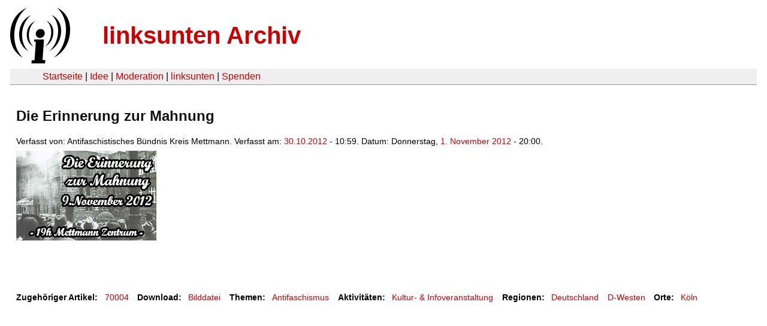

--- FILE ---
content_type: text/html
request_url: https://linksunten.indymedia.org/de/node/node/70005/index.html
body_size: 1153
content:
<!DOCTYPE html PUBLIC "-//W3C//DTD XHTML 1.0 Transitional//EN"
        "http://www.w3.org/TR/xhtml1/DTD/xhtml1-transitional.dtd">
<html xmlns="http://www.w3.org/1999/xhtml" xml:lang="de" lang="de" dir="ltr">

<head>
<meta http-equiv="Content-Type" content="text/html; charset=utf-8" />
  <title>Die Erinnerung zur Mahnung | linksunten Archiv</title>
  <meta http-equiv="Content-Style-Type" content="text/css" />
  <meta http-equiv="Content-Type" content="text/html; charset=utf-8" />
<link rel="shortcut icon" href="../../static/favicon.ico" type="image/x-icon" />
  <link type="text/css" rel="stylesheet" media="all" href=../../static/linksunten.css />
 </head>
<body class="not-front not-logged-in page-node node-type-image no-sidebars i18n-de">
<div id="center">
<a name="top"></a>
<table id="header">
  <tr>
    <td>
      <a href="../index.html" title="((i))"><img src="../../static/logo.png" alt="((i))" /></a>
    </td>
    <td>
      <h1 id="site-name"><a href="../index.html" title="linksunten Archiv">linksunten Archiv</a></h1>
    </td>
  </tr>
</table>
<table id="wrapper-header-table"><tr>
<td id="wrapper-header-table-td-left"></td><td>
<table id="header-table">
  <tr>
    <td>
      <table id="header-table-links">
        <tr>
          <td id="header-table-td-left"></td>
          <td id="header-table-td-links">
            <a href="../index.html">Startseite</a>&nbsp;| <a href="../1/index.html">Idee</a>&nbsp;| <a href="../350/index.html">Moderation</a>&nbsp;| <a href="../../user/7/blog/index.html">linksunten</a>&nbsp;| <a href="../../donate/index.html">Spenden</a> 
          </td>
        </tr>
      </table>
    </td>
  </tr>
</table>
</td>
<td id="wrapper-header-table-td-right"></td>
</tr>
</table>
<table id="content">
  <tr>
        <td class="main-content" id="content-none">

      
      <h2 class="content-title">Die Erinnerung zur Mahnung</h2>
      
      
      
      
      <div id="node-70005" class="node clear-block">

  <div>

<div class="meta">
      <span class="submitted">Verfasst von:&nbsp;Antifaschistisches Bündnis Kreis Mettmann. Verfasst am:&nbsp;<a href="../../archiv/texte/2012/10/index.html#2012-10-30">30.10.2012</a> - 10:59. Datum:&nbsp;Donnerstag, <a href="../../archiv/kalender/2012/11/index.html#2012-11-01">1. November 2012</a> - 20:00.         </span>
  </div>
<div class="content">
  <a href="../../image/70005.jpg"><img src="../../system/files/images/9969240645.jpg" alt="Die Erinnerung zur Mahnung" title="Die Erinnerung zur Mahnung"  class="image image-preview " width="234" height="150" /></a><p>&nbsp;</p><p></p><p>&nbsp;</p><p>&nbsp;</p></div>
  <div class="categories">
    <div class="item-list"><ul><li class="first"><div class="categories-vocabulary">Zugehöriger Artikel:</div></li>
<li><div class="categories-term"><a href="../70004/index.html">70004</a></div></li>
<li><div class="categories-vocabulary">Download:</div></li>
<li class="last"><div class="categories-term"><a href="../../image/70005.jpg">Bilddatei</a></div></li>
</ul></div><div class="item-list"><ul><li class="first"><div class="categories-vocabulary">Themen:</div></li>
<li class="last"><div class="categories-term"><a href="../../archiv/themen/3/index.html">Antifaschismus</a></div></li>
</ul></div><div class="item-list"><ul><li class="first"><div class="categories-vocabulary">Aktivitäten:</div></li>
<li class="last"><div class="categories-term"><a href="../../archiv/eventart/32/index.html">Kultur- & Infoveranstaltung </a></div></li>
</ul></div><div class="item-list"><ul><li class="first"><div class="categories-vocabulary">Regionen:</div></li>
<li><div class="categories-term"><a href="../../archiv/regionen/1/index.html">Deutschland</a></div></li>
<li class="last"><div class="categories-term"><a href="../../archiv/regionen/17/index.html">D-Westen</a></div></li>
</ul></div><div class="item-list"><ul><li class="first"><div class="categories-vocabulary">Orte:</div></li>
<li class="last"><div class="categories-term"><a href="../../archiv/orte/104/index.html">Köln</a></div></li>
</ul></div>  </div>
      
  </div> </div>
      
          </td>
      </tr>
</table>
<br/><br/><br/><br/>
</div>
</body>
</html>
